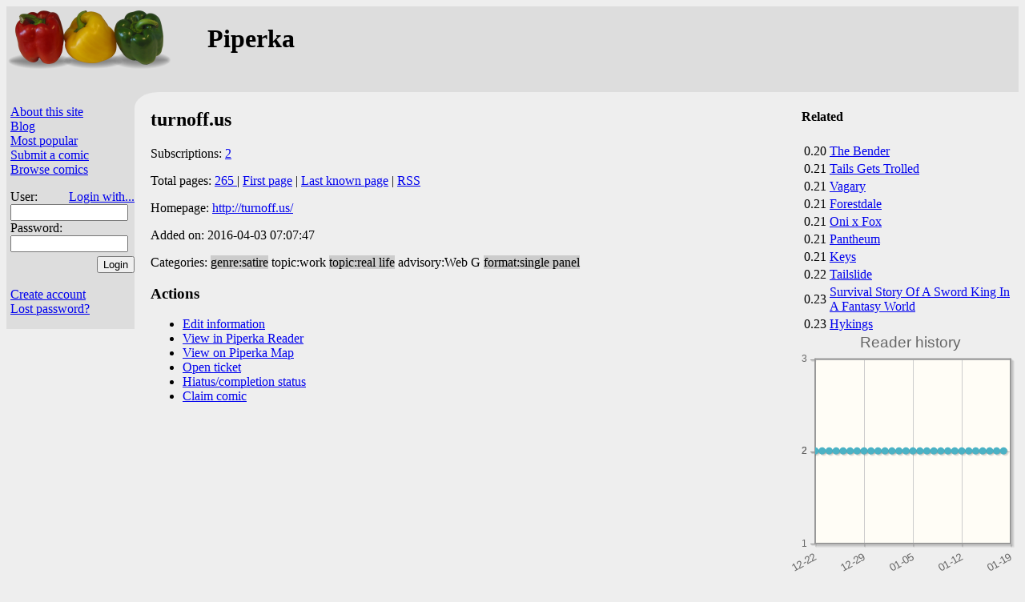

--- FILE ---
content_type: text/html;charset=utf-8
request_url: https://piperka.net/info.html?cid=7437
body_size: 2451
content:
<html lang="en" prefix="og: https://ogp.me/ns#">
  <head>
    
    
      <meta property="og:title" content="turnoff.us" />
      <meta property='og:type' content='website' />
      <meta property="og:description" content="" />
    
    <meta charset='UTF-8' />
    <title>turnoff.us — Piperka&#32;</title>
    <link href='/site.css?v=fe5af1c01bfcd5a5dd206343811d7817' rel='stylesheet' type='text/css' />
    
    <link rel='icon' type='image/png' href='/favicon.png' />
    
      
      
	<link rel='stylesheet' href='/i/jquery-ui.css' />
      
    

    <META HTTP-EQUIV='CACHE-CONTROL' CONTENT='NO-CACHE' />
    
    
      <script defer src='/i/jquery.min.js'></script>
      
	<script defer src='/i/jquery-ui.min.js'></script>
      
    
    
      <link rel='stylesheet' type='text/css' href='https://cdnjs.cloudflare.com/ajax/libs/jqPlot/1.0.9/jquery.jqplot.min.css' />
      <script defer src='https://cdnjs.cloudflare.com/ajax/libs/jqPlot/1.0.9/jquery.jqplot.min.js'></script>
      <script defer src='https://cdnjs.cloudflare.com/ajax/libs/jqPlot/1.0.9/plugins/jqplot.dateAxisRenderer.min.js'></script>
      <script defer src='https://cdnjs.cloudflare.com/ajax/libs/jqPlot/1.0.9/plugins/jqplot.canvasTextRenderer.min.js'></script>
      <script defer src='https://cdnjs.cloudflare.com/ajax/libs/jqPlot/1.0.9/plugins/jqplot.canvasAxisTickRenderer.min.js'></script>
    
    
    
    
      <script src='/viewarchive.js?v=MI5pek' defer></script>
    
    
    
    <script src='/piperka.js?v=40165719f20e6e83a9dcabab8ebbbbe2' defer></script>
    
      
    
  </head>

  <body class="not-mobile" id="site-p">
    <div id="header" class="hiliteBG">
      
	
	  <div style="float: right" id="hdr-float">
	    <script type='text/javascript' src='https://www.comicad.net/r/I572EBihIi/' class='specCanID' defer async></script>

	  </div>
	  <div class="aa">
	    <a href="/">
	      
		<img id='site-logo' src='/images/paprika.png' alt='Piperka' />
	      
	      
	    </a>
	    <h1 style="margin-left:250px; position: absolute;">Piperka</h1>
	  </div>
	
	
      
      
    </div>
    

    <div class="container">
      <div class="sidebar hiliteBG">
	<div class="control">
	  <p>
	    
	      
	    
	    <a href='/about.html'>About this site</a>
	    <br /><a href='https://piperka.net/blog/'>Blog</a>
	    <br /><a href='/top.html'>Most popular</a>
	    <br /><a href="/submit.html">Submit a comic</a>
	    
	    <br /><span id="browseComics">
	      <a href="/browse.html">Browse comics</a>&#32;<span id="newcomics"></span>
	    </span>
	    
	    
	      <form method='post' action='/' style='padding-bottom:10px'>
		<p>
		  User:
		  <a id='loginwith' href='/loginwith.html'>Login with...</a>
		  <br /><input class='login' type='text' name='_login' maxlength='40' autocomplete='username' required />
		  <br />Password:<br />
		  <input class='login' type='password' name='_password' maxlength='40' autocomplete='current-password' required />
		  <input id='loginsubmit' type='submit' name='action' value='Login' />
		</p>
	      </form>
	      <br /><a href='/newuser.html'>Create account</a>
	      <br /><a href='/lost.html'>Lost password?</a>
	    
	    
	    
	  </p>
	</div>
	
	  
	    <script type='text/javascript' src='https://www.comicad.net/r/8C3EiEdiDL/' class='specCanID' defer async></script>

	  
	
      </div>
      <div id='maincornerback'></div>
      <div class="main">
	
	<div id='notmuch' style='width:1px; height:1px;'></div>
	
	
  
  
  
    
      
	<div class="related">
  <h4>Related</h4>
  <table>
    <tbody>
      
	<tr>
	  <td>0.20</td>
	  <td><a href="info.html?cid=9023">The Bender</a></td>
	</tr>
      
	<tr>
	  <td>0.21</td>
	  <td><a href="info.html?cid=9090">Tails Gets Trolled</a></td>
	</tr>
      
	<tr>
	  <td>0.21</td>
	  <td><a href="info.html?cid=8611">Vagary</a></td>
	</tr>
      
	<tr>
	  <td>0.21</td>
	  <td><a href="info.html?cid=9981">Forestdale</a></td>
	</tr>
      
	<tr>
	  <td>0.21</td>
	  <td><a href="info.html?cid=9252">Oni x Fox</a></td>
	</tr>
      
	<tr>
	  <td>0.21</td>
	  <td><a href="info.html?cid=9901">Pantheum</a></td>
	</tr>
      
	<tr>
	  <td>0.21</td>
	  <td><a href="info.html?cid=9856">Keys</a></td>
	</tr>
      
	<tr>
	  <td>0.22</td>
	  <td><a href="info.html?cid=9212">Tailslide</a></td>
	</tr>
      
	<tr>
	  <td>0.23</td>
	  <td><a href="info.html?cid=10014">Survival Story Of A Sword King In A Fantasy World</a></td>
	</tr>
      
	<tr>
	  <td>0.23</td>
	  <td><a href="info.html?cid=9900">Hykings</a></td>
	</tr>
      
    </tbody>
  </table>
</div>

	<div class='script chart' id='readerchart'></div>
      
      
  
  <h2>turnoff.us</h2>
  <p>
    Subscriptions: <a href="readers.html?cid=7437">2</a>
  </p>
  <p>
    Total pages:
    
      <a href="javascript::" id="info-archive">
	265
      </a>
    
    
    
	| <a href="http://turnoff.us/geek/tcp-buddies/">First page</a>
	| <a href="http://turnoff.us/geek/frontenders-and-backenders/">Last known page</a>
	
	| <a href="/s/rss/7437">RSS</a>
      
  </p>
  <p>
    Homepage: <a href="http://turnoff.us/">http://turnoff.us/</a>
  </p>
  
  
    <p class="infoStamps">
      
	<span>Added on: 2016-04-03 07:07:47</span>
      
      
	
      
      
    </p>
  
  
  
  
  
  <p>
    Categories:
    
      <span class="odd">genre:satire</span>
    
      <span>topic:work</span>
    
      <span title="It could happen to you." class="odd">topic:real life</span>
    
      <span title="An all age site.  These sites will have no offensive content on them whatsoever.">advisory:Web G</span>
    
      <span class="odd">format:single panel</span>
    
  </p>
  <div>
    
  </div>
  
    <div id='archivePages' class='script'>
      <span id='currentpagemarker' class='marker'>Viewing</span>
      <span id='bookmarkmarker' class='marker'>Bookmark</span>
      <div id='archivedialog' title='Archive'>
	<table>
	  <thead>
	    <tr>
	      <th>#</th>
	      <th class='page'>Page</th>
	    </tr>
	  </thead>
	  <tbody></tbody>
	</table>
      </div>
      <div id='thumbdialog' title='Thumbnails'>
      </div>
    </div>
  


      <h3>Actions</h3>
      <ul>
	<li><a href="edit_info.html?cid=7437">Edit information</a></li>
	
	<li><a href="http://piperka.net/reader/?cid=7437">View in Piperka&#32;Reader</a>
	
	  <li><a href="/map/?cid=7437">View on Piperka&#32;Map</a></li>
	
	</li><li><a href="ticket.html?cid=7437">Open ticket</a></li>
	
	
	  <li><a href="edit_status.html?cid=7437">Hiatus/completion status</a></li>
	
	
	  <li><a href="claim.html?cid=7437">Claim comic</a></li>
	
      </ul>
      
      
      
    
  

      </div>
    </div>
    
    <div class="legalese" id="footer">
      Piperka.net&#32;copyright Kari Pahula
      &lt;<a href='mailto:kaol@piperka.net'>kaol@piperka.net</a>&gt;
      2005-2025. Descriptions are user submitted and Piperka
      claims no copyright over them.  Banners copyright their
      respective authors.  <br />
      <a href='/privacy_policy.html'>Privacy policy</a>&#32;|

      
	<a href='javascript::' class='selectMobile' data-sel='1'>Mobile site</a>
	|
      
      <a href='/ad_settings.html'>Ad settings</a>
      |
      
      
  
  
    <a href="https://teksti.eu/">Teksti</a>
  



    </div>
  </body>
</html>

